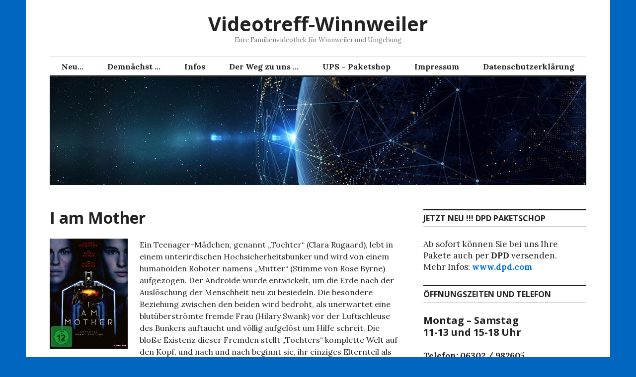

--- FILE ---
content_type: text/html; charset=UTF-8
request_url: https://www.videotreff-winnweiler.de/2020/01/14/i-am-mother/
body_size: 11170
content:
<!DOCTYPE html>
<html lang="de">
<head>
<meta charset="UTF-8">
<meta name="viewport" content="width=device-width, initial-scale=1">
<link rel="profile" href="http://gmpg.org/xfn/11">
<link rel="pingback" href="https://www.videotreff-winnweiler.de/xmlrpc.php">

<meta name='robots' content='index, follow, max-image-preview:large, max-snippet:-1, max-video-preview:-1' />

	<!-- This site is optimized with the Yoast SEO plugin v26.8 - https://yoast.com/product/yoast-seo-wordpress/ -->
	<title>I am Mother - Videotreff-Winnweiler</title>
	<link rel="canonical" href="https://www.videotreff-winnweiler.de/2020/01/14/i-am-mother/" />
	<meta property="og:locale" content="de_DE" />
	<meta property="og:type" content="article" />
	<meta property="og:title" content="I am Mother - Videotreff-Winnweiler" />
	<meta property="og:description" content="Ein Teenager-Mädchen, genannt „Tochter“ (Clara Rugaard), lebt in einem unterirdischen Hochsicherheitsbunker und wird von einem humanoiden Roboter namens „Mutter“ (Stimme von Rose Byrne) aufgezogen. Der Androide wurde entwickelt, um die Erde nach der Auslöschung der Menschheit neu zu besiedeln. Die besondere Beziehung zwischen den beiden wird bedroht, als unerwartet eine blutüberströmte fremde Frau (Hilary Swank) &hellip; I am Mother weiterlesen" />
	<meta property="og:url" content="https://www.videotreff-winnweiler.de/2020/01/14/i-am-mother/" />
	<meta property="og:site_name" content="Videotreff-Winnweiler" />
	<meta property="article:published_time" content="2020-01-14T13:58:57+00:00" />
	<meta property="og:image" content="https://www.videotreff-winnweiler.de/wp-content/uploads/2020/01/iam.jpg" />
	<meta name="author" content="Eva" />
	<meta name="twitter:card" content="summary_large_image" />
	<meta name="twitter:label1" content="Verfasst von" />
	<meta name="twitter:data1" content="Eva" />
	<meta name="twitter:label2" content="Geschätzte Lesezeit" />
	<meta name="twitter:data2" content="1 Minute" />
	<script type="application/ld+json" class="yoast-schema-graph">{"@context":"https://schema.org","@graph":[{"@type":"Article","@id":"https://www.videotreff-winnweiler.de/2020/01/14/i-am-mother/#article","isPartOf":{"@id":"https://www.videotreff-winnweiler.de/2020/01/14/i-am-mother/"},"author":{"name":"Eva","@id":"https://www.videotreff-winnweiler.de/#/schema/person/1f40af361e378e3cedfd051ff4fb1503"},"headline":"I am Mother","datePublished":"2020-01-14T13:58:57+00:00","mainEntityOfPage":{"@id":"https://www.videotreff-winnweiler.de/2020/01/14/i-am-mother/"},"wordCount":128,"image":{"@id":"https://www.videotreff-winnweiler.de/2020/01/14/i-am-mother/#primaryimage"},"thumbnailUrl":"https://www.videotreff-winnweiler.de/wp-content/uploads/2020/01/iam.jpg","keywords":["Science Fiction"],"inLanguage":"de"},{"@type":"WebPage","@id":"https://www.videotreff-winnweiler.de/2020/01/14/i-am-mother/","url":"https://www.videotreff-winnweiler.de/2020/01/14/i-am-mother/","name":"I am Mother - Videotreff-Winnweiler","isPartOf":{"@id":"https://www.videotreff-winnweiler.de/#website"},"primaryImageOfPage":{"@id":"https://www.videotreff-winnweiler.de/2020/01/14/i-am-mother/#primaryimage"},"image":{"@id":"https://www.videotreff-winnweiler.de/2020/01/14/i-am-mother/#primaryimage"},"thumbnailUrl":"https://www.videotreff-winnweiler.de/wp-content/uploads/2020/01/iam.jpg","datePublished":"2020-01-14T13:58:57+00:00","author":{"@id":"https://www.videotreff-winnweiler.de/#/schema/person/1f40af361e378e3cedfd051ff4fb1503"},"breadcrumb":{"@id":"https://www.videotreff-winnweiler.de/2020/01/14/i-am-mother/#breadcrumb"},"inLanguage":"de","potentialAction":[{"@type":"ReadAction","target":["https://www.videotreff-winnweiler.de/2020/01/14/i-am-mother/"]}]},{"@type":"ImageObject","inLanguage":"de","@id":"https://www.videotreff-winnweiler.de/2020/01/14/i-am-mother/#primaryimage","url":"https://www.videotreff-winnweiler.de/wp-content/uploads/2020/01/iam.jpg","contentUrl":"https://www.videotreff-winnweiler.de/wp-content/uploads/2020/01/iam.jpg","width":157,"height":222},{"@type":"BreadcrumbList","@id":"https://www.videotreff-winnweiler.de/2020/01/14/i-am-mother/#breadcrumb","itemListElement":[{"@type":"ListItem","position":1,"name":"Startseite","item":"https://www.videotreff-winnweiler.de/"},{"@type":"ListItem","position":2,"name":"I am Mother"}]},{"@type":"WebSite","@id":"https://www.videotreff-winnweiler.de/#website","url":"https://www.videotreff-winnweiler.de/","name":"Videotreff-Winnweiler","description":"Eure Familienvideothek für Winnweiler und Umgebung","potentialAction":[{"@type":"SearchAction","target":{"@type":"EntryPoint","urlTemplate":"https://www.videotreff-winnweiler.de/?s={search_term_string}"},"query-input":{"@type":"PropertyValueSpecification","valueRequired":true,"valueName":"search_term_string"}}],"inLanguage":"de"},{"@type":"Person","@id":"https://www.videotreff-winnweiler.de/#/schema/person/1f40af361e378e3cedfd051ff4fb1503","name":"Eva","url":"https://www.videotreff-winnweiler.de/author/eva/"}]}</script>
	<!-- / Yoast SEO plugin. -->


<link rel='dns-prefetch' href='//fonts.googleapis.com' />
<link rel="alternate" type="application/rss+xml" title="Videotreff-Winnweiler &raquo; Feed" href="https://www.videotreff-winnweiler.de/feed/" />
<link rel="alternate" type="application/rss+xml" title="Videotreff-Winnweiler &raquo; Kommentar-Feed" href="https://www.videotreff-winnweiler.de/comments/feed/" />
<link rel="alternate" title="oEmbed (JSON)" type="application/json+oembed" href="https://www.videotreff-winnweiler.de/wp-json/oembed/1.0/embed?url=https%3A%2F%2Fwww.videotreff-winnweiler.de%2F2020%2F01%2F14%2Fi-am-mother%2F" />
<link rel="alternate" title="oEmbed (XML)" type="text/xml+oembed" href="https://www.videotreff-winnweiler.de/wp-json/oembed/1.0/embed?url=https%3A%2F%2Fwww.videotreff-winnweiler.de%2F2020%2F01%2F14%2Fi-am-mother%2F&#038;format=xml" />
<style id='wp-img-auto-sizes-contain-inline-css' type='text/css'>
img:is([sizes=auto i],[sizes^="auto," i]){contain-intrinsic-size:3000px 1500px}
/*# sourceURL=wp-img-auto-sizes-contain-inline-css */
</style>
<style id='wp-emoji-styles-inline-css' type='text/css'>

	img.wp-smiley, img.emoji {
		display: inline !important;
		border: none !important;
		box-shadow: none !important;
		height: 1em !important;
		width: 1em !important;
		margin: 0 0.07em !important;
		vertical-align: -0.1em !important;
		background: none !important;
		padding: 0 !important;
	}
/*# sourceURL=wp-emoji-styles-inline-css */
</style>
<style id='wp-block-library-inline-css' type='text/css'>
:root{--wp-block-synced-color:#7a00df;--wp-block-synced-color--rgb:122,0,223;--wp-bound-block-color:var(--wp-block-synced-color);--wp-editor-canvas-background:#ddd;--wp-admin-theme-color:#007cba;--wp-admin-theme-color--rgb:0,124,186;--wp-admin-theme-color-darker-10:#006ba1;--wp-admin-theme-color-darker-10--rgb:0,107,160.5;--wp-admin-theme-color-darker-20:#005a87;--wp-admin-theme-color-darker-20--rgb:0,90,135;--wp-admin-border-width-focus:2px}@media (min-resolution:192dpi){:root{--wp-admin-border-width-focus:1.5px}}.wp-element-button{cursor:pointer}:root .has-very-light-gray-background-color{background-color:#eee}:root .has-very-dark-gray-background-color{background-color:#313131}:root .has-very-light-gray-color{color:#eee}:root .has-very-dark-gray-color{color:#313131}:root .has-vivid-green-cyan-to-vivid-cyan-blue-gradient-background{background:linear-gradient(135deg,#00d084,#0693e3)}:root .has-purple-crush-gradient-background{background:linear-gradient(135deg,#34e2e4,#4721fb 50%,#ab1dfe)}:root .has-hazy-dawn-gradient-background{background:linear-gradient(135deg,#faaca8,#dad0ec)}:root .has-subdued-olive-gradient-background{background:linear-gradient(135deg,#fafae1,#67a671)}:root .has-atomic-cream-gradient-background{background:linear-gradient(135deg,#fdd79a,#004a59)}:root .has-nightshade-gradient-background{background:linear-gradient(135deg,#330968,#31cdcf)}:root .has-midnight-gradient-background{background:linear-gradient(135deg,#020381,#2874fc)}:root{--wp--preset--font-size--normal:16px;--wp--preset--font-size--huge:42px}.has-regular-font-size{font-size:1em}.has-larger-font-size{font-size:2.625em}.has-normal-font-size{font-size:var(--wp--preset--font-size--normal)}.has-huge-font-size{font-size:var(--wp--preset--font-size--huge)}.has-text-align-center{text-align:center}.has-text-align-left{text-align:left}.has-text-align-right{text-align:right}.has-fit-text{white-space:nowrap!important}#end-resizable-editor-section{display:none}.aligncenter{clear:both}.items-justified-left{justify-content:flex-start}.items-justified-center{justify-content:center}.items-justified-right{justify-content:flex-end}.items-justified-space-between{justify-content:space-between}.screen-reader-text{border:0;clip-path:inset(50%);height:1px;margin:-1px;overflow:hidden;padding:0;position:absolute;width:1px;word-wrap:normal!important}.screen-reader-text:focus{background-color:#ddd;clip-path:none;color:#444;display:block;font-size:1em;height:auto;left:5px;line-height:normal;padding:15px 23px 14px;text-decoration:none;top:5px;width:auto;z-index:100000}html :where(.has-border-color){border-style:solid}html :where([style*=border-top-color]){border-top-style:solid}html :where([style*=border-right-color]){border-right-style:solid}html :where([style*=border-bottom-color]){border-bottom-style:solid}html :where([style*=border-left-color]){border-left-style:solid}html :where([style*=border-width]){border-style:solid}html :where([style*=border-top-width]){border-top-style:solid}html :where([style*=border-right-width]){border-right-style:solid}html :where([style*=border-bottom-width]){border-bottom-style:solid}html :where([style*=border-left-width]){border-left-style:solid}html :where(img[class*=wp-image-]){height:auto;max-width:100%}:where(figure){margin:0 0 1em}html :where(.is-position-sticky){--wp-admin--admin-bar--position-offset:var(--wp-admin--admin-bar--height,0px)}@media screen and (max-width:600px){html :where(.is-position-sticky){--wp-admin--admin-bar--position-offset:0px}}

/*# sourceURL=wp-block-library-inline-css */
</style><style id='global-styles-inline-css' type='text/css'>
:root{--wp--preset--aspect-ratio--square: 1;--wp--preset--aspect-ratio--4-3: 4/3;--wp--preset--aspect-ratio--3-4: 3/4;--wp--preset--aspect-ratio--3-2: 3/2;--wp--preset--aspect-ratio--2-3: 2/3;--wp--preset--aspect-ratio--16-9: 16/9;--wp--preset--aspect-ratio--9-16: 9/16;--wp--preset--color--black: #000000;--wp--preset--color--cyan-bluish-gray: #abb8c3;--wp--preset--color--white: #ffffff;--wp--preset--color--pale-pink: #f78da7;--wp--preset--color--vivid-red: #cf2e2e;--wp--preset--color--luminous-vivid-orange: #ff6900;--wp--preset--color--luminous-vivid-amber: #fcb900;--wp--preset--color--light-green-cyan: #7bdcb5;--wp--preset--color--vivid-green-cyan: #00d084;--wp--preset--color--pale-cyan-blue: #8ed1fc;--wp--preset--color--vivid-cyan-blue: #0693e3;--wp--preset--color--vivid-purple: #9b51e0;--wp--preset--gradient--vivid-cyan-blue-to-vivid-purple: linear-gradient(135deg,rgb(6,147,227) 0%,rgb(155,81,224) 100%);--wp--preset--gradient--light-green-cyan-to-vivid-green-cyan: linear-gradient(135deg,rgb(122,220,180) 0%,rgb(0,208,130) 100%);--wp--preset--gradient--luminous-vivid-amber-to-luminous-vivid-orange: linear-gradient(135deg,rgb(252,185,0) 0%,rgb(255,105,0) 100%);--wp--preset--gradient--luminous-vivid-orange-to-vivid-red: linear-gradient(135deg,rgb(255,105,0) 0%,rgb(207,46,46) 100%);--wp--preset--gradient--very-light-gray-to-cyan-bluish-gray: linear-gradient(135deg,rgb(238,238,238) 0%,rgb(169,184,195) 100%);--wp--preset--gradient--cool-to-warm-spectrum: linear-gradient(135deg,rgb(74,234,220) 0%,rgb(151,120,209) 20%,rgb(207,42,186) 40%,rgb(238,44,130) 60%,rgb(251,105,98) 80%,rgb(254,248,76) 100%);--wp--preset--gradient--blush-light-purple: linear-gradient(135deg,rgb(255,206,236) 0%,rgb(152,150,240) 100%);--wp--preset--gradient--blush-bordeaux: linear-gradient(135deg,rgb(254,205,165) 0%,rgb(254,45,45) 50%,rgb(107,0,62) 100%);--wp--preset--gradient--luminous-dusk: linear-gradient(135deg,rgb(255,203,112) 0%,rgb(199,81,192) 50%,rgb(65,88,208) 100%);--wp--preset--gradient--pale-ocean: linear-gradient(135deg,rgb(255,245,203) 0%,rgb(182,227,212) 50%,rgb(51,167,181) 100%);--wp--preset--gradient--electric-grass: linear-gradient(135deg,rgb(202,248,128) 0%,rgb(113,206,126) 100%);--wp--preset--gradient--midnight: linear-gradient(135deg,rgb(2,3,129) 0%,rgb(40,116,252) 100%);--wp--preset--font-size--small: 13px;--wp--preset--font-size--medium: 20px;--wp--preset--font-size--large: 36px;--wp--preset--font-size--x-large: 42px;--wp--preset--spacing--20: 0.44rem;--wp--preset--spacing--30: 0.67rem;--wp--preset--spacing--40: 1rem;--wp--preset--spacing--50: 1.5rem;--wp--preset--spacing--60: 2.25rem;--wp--preset--spacing--70: 3.38rem;--wp--preset--spacing--80: 5.06rem;--wp--preset--shadow--natural: 6px 6px 9px rgba(0, 0, 0, 0.2);--wp--preset--shadow--deep: 12px 12px 50px rgba(0, 0, 0, 0.4);--wp--preset--shadow--sharp: 6px 6px 0px rgba(0, 0, 0, 0.2);--wp--preset--shadow--outlined: 6px 6px 0px -3px rgb(255, 255, 255), 6px 6px rgb(0, 0, 0);--wp--preset--shadow--crisp: 6px 6px 0px rgb(0, 0, 0);}:where(.is-layout-flex){gap: 0.5em;}:where(.is-layout-grid){gap: 0.5em;}body .is-layout-flex{display: flex;}.is-layout-flex{flex-wrap: wrap;align-items: center;}.is-layout-flex > :is(*, div){margin: 0;}body .is-layout-grid{display: grid;}.is-layout-grid > :is(*, div){margin: 0;}:where(.wp-block-columns.is-layout-flex){gap: 2em;}:where(.wp-block-columns.is-layout-grid){gap: 2em;}:where(.wp-block-post-template.is-layout-flex){gap: 1.25em;}:where(.wp-block-post-template.is-layout-grid){gap: 1.25em;}.has-black-color{color: var(--wp--preset--color--black) !important;}.has-cyan-bluish-gray-color{color: var(--wp--preset--color--cyan-bluish-gray) !important;}.has-white-color{color: var(--wp--preset--color--white) !important;}.has-pale-pink-color{color: var(--wp--preset--color--pale-pink) !important;}.has-vivid-red-color{color: var(--wp--preset--color--vivid-red) !important;}.has-luminous-vivid-orange-color{color: var(--wp--preset--color--luminous-vivid-orange) !important;}.has-luminous-vivid-amber-color{color: var(--wp--preset--color--luminous-vivid-amber) !important;}.has-light-green-cyan-color{color: var(--wp--preset--color--light-green-cyan) !important;}.has-vivid-green-cyan-color{color: var(--wp--preset--color--vivid-green-cyan) !important;}.has-pale-cyan-blue-color{color: var(--wp--preset--color--pale-cyan-blue) !important;}.has-vivid-cyan-blue-color{color: var(--wp--preset--color--vivid-cyan-blue) !important;}.has-vivid-purple-color{color: var(--wp--preset--color--vivid-purple) !important;}.has-black-background-color{background-color: var(--wp--preset--color--black) !important;}.has-cyan-bluish-gray-background-color{background-color: var(--wp--preset--color--cyan-bluish-gray) !important;}.has-white-background-color{background-color: var(--wp--preset--color--white) !important;}.has-pale-pink-background-color{background-color: var(--wp--preset--color--pale-pink) !important;}.has-vivid-red-background-color{background-color: var(--wp--preset--color--vivid-red) !important;}.has-luminous-vivid-orange-background-color{background-color: var(--wp--preset--color--luminous-vivid-orange) !important;}.has-luminous-vivid-amber-background-color{background-color: var(--wp--preset--color--luminous-vivid-amber) !important;}.has-light-green-cyan-background-color{background-color: var(--wp--preset--color--light-green-cyan) !important;}.has-vivid-green-cyan-background-color{background-color: var(--wp--preset--color--vivid-green-cyan) !important;}.has-pale-cyan-blue-background-color{background-color: var(--wp--preset--color--pale-cyan-blue) !important;}.has-vivid-cyan-blue-background-color{background-color: var(--wp--preset--color--vivid-cyan-blue) !important;}.has-vivid-purple-background-color{background-color: var(--wp--preset--color--vivid-purple) !important;}.has-black-border-color{border-color: var(--wp--preset--color--black) !important;}.has-cyan-bluish-gray-border-color{border-color: var(--wp--preset--color--cyan-bluish-gray) !important;}.has-white-border-color{border-color: var(--wp--preset--color--white) !important;}.has-pale-pink-border-color{border-color: var(--wp--preset--color--pale-pink) !important;}.has-vivid-red-border-color{border-color: var(--wp--preset--color--vivid-red) !important;}.has-luminous-vivid-orange-border-color{border-color: var(--wp--preset--color--luminous-vivid-orange) !important;}.has-luminous-vivid-amber-border-color{border-color: var(--wp--preset--color--luminous-vivid-amber) !important;}.has-light-green-cyan-border-color{border-color: var(--wp--preset--color--light-green-cyan) !important;}.has-vivid-green-cyan-border-color{border-color: var(--wp--preset--color--vivid-green-cyan) !important;}.has-pale-cyan-blue-border-color{border-color: var(--wp--preset--color--pale-cyan-blue) !important;}.has-vivid-cyan-blue-border-color{border-color: var(--wp--preset--color--vivid-cyan-blue) !important;}.has-vivid-purple-border-color{border-color: var(--wp--preset--color--vivid-purple) !important;}.has-vivid-cyan-blue-to-vivid-purple-gradient-background{background: var(--wp--preset--gradient--vivid-cyan-blue-to-vivid-purple) !important;}.has-light-green-cyan-to-vivid-green-cyan-gradient-background{background: var(--wp--preset--gradient--light-green-cyan-to-vivid-green-cyan) !important;}.has-luminous-vivid-amber-to-luminous-vivid-orange-gradient-background{background: var(--wp--preset--gradient--luminous-vivid-amber-to-luminous-vivid-orange) !important;}.has-luminous-vivid-orange-to-vivid-red-gradient-background{background: var(--wp--preset--gradient--luminous-vivid-orange-to-vivid-red) !important;}.has-very-light-gray-to-cyan-bluish-gray-gradient-background{background: var(--wp--preset--gradient--very-light-gray-to-cyan-bluish-gray) !important;}.has-cool-to-warm-spectrum-gradient-background{background: var(--wp--preset--gradient--cool-to-warm-spectrum) !important;}.has-blush-light-purple-gradient-background{background: var(--wp--preset--gradient--blush-light-purple) !important;}.has-blush-bordeaux-gradient-background{background: var(--wp--preset--gradient--blush-bordeaux) !important;}.has-luminous-dusk-gradient-background{background: var(--wp--preset--gradient--luminous-dusk) !important;}.has-pale-ocean-gradient-background{background: var(--wp--preset--gradient--pale-ocean) !important;}.has-electric-grass-gradient-background{background: var(--wp--preset--gradient--electric-grass) !important;}.has-midnight-gradient-background{background: var(--wp--preset--gradient--midnight) !important;}.has-small-font-size{font-size: var(--wp--preset--font-size--small) !important;}.has-medium-font-size{font-size: var(--wp--preset--font-size--medium) !important;}.has-large-font-size{font-size: var(--wp--preset--font-size--large) !important;}.has-x-large-font-size{font-size: var(--wp--preset--font-size--x-large) !important;}
/*# sourceURL=global-styles-inline-css */
</style>

<style id='classic-theme-styles-inline-css' type='text/css'>
/*! This file is auto-generated */
.wp-block-button__link{color:#fff;background-color:#32373c;border-radius:9999px;box-shadow:none;text-decoration:none;padding:calc(.667em + 2px) calc(1.333em + 2px);font-size:1.125em}.wp-block-file__button{background:#32373c;color:#fff;text-decoration:none}
/*# sourceURL=/wp-includes/css/classic-themes.min.css */
</style>
<link rel='stylesheet' id='genericons-css' href='https://www.videotreff-winnweiler.de/wp-content/themes/colinear/genericons/genericons.css?ver=3.3.1' type='text/css' media='all' />
<link rel='stylesheet' id='colinear-open-sans-lora-css' href='https://fonts.googleapis.com/css?family=Open+Sans%3A400%2C700%2C400italic%2C700italic%7CLora%3A400%2C700%2C400italic%2C700italic&#038;subset=latin%2Clatin-ext&#038;ver=6.9' type='text/css' media='all' />
<link rel='stylesheet' id='colinear-inconsolata-css' href='https://fonts.googleapis.com/css?family=Inconsolata%3A400%2C+700&#038;subset=latin%2Clatin-ext&#038;ver=6.9' type='text/css' media='all' />
<link rel='stylesheet' id='colinear-style-css' href='https://www.videotreff-winnweiler.de/wp-content/themes/colinear/style.css?ver=6.9' type='text/css' media='all' />
<script type="text/javascript" src="https://www.videotreff-winnweiler.de/wp-includes/js/jquery/jquery.min.js?ver=3.7.1" id="jquery-core-js"></script>
<script type="text/javascript" src="https://www.videotreff-winnweiler.de/wp-includes/js/jquery/jquery-migrate.min.js?ver=3.4.1" id="jquery-migrate-js"></script>
<link rel="https://api.w.org/" href="https://www.videotreff-winnweiler.de/wp-json/" /><link rel="alternate" title="JSON" type="application/json" href="https://www.videotreff-winnweiler.de/wp-json/wp/v2/posts/3763" /><link rel="EditURI" type="application/rsd+xml" title="RSD" href="https://www.videotreff-winnweiler.de/xmlrpc.php?rsd" />
<meta name="generator" content="WordPress 6.9" />
<link rel='shortlink' href='https://www.videotreff-winnweiler.de/?p=3763' />
<style type="text/css" id="custom-background-css">
body.custom-background { background-color: #0066bf; }
</style>
			<style type="text/css" id="wp-custom-css">
			.widget {
    font-size: 17px;
}		</style>
		</head>

<body class="wp-singular post-template-default single single-post postid-3763 single-format-standard custom-background wp-theme-colinear has-menu">
<div id="page" class="hfeed site">
	<a class="skip-link screen-reader-text" href="#content">Zum Inhalt springen</a>

	<header id="masthead" class="site-header" role="banner">
		<div class="site-branding">
			
								<p class="site-title"><a href="https://www.videotreff-winnweiler.de/" rel="home">Videotreff-Winnweiler</a></p>
									<p class="site-description">Eure Familienvideothek für Winnweiler und Umgebung</p>
						</div><!-- .site-branding -->

				<nav id="site-navigation" class="main-navigation" role="navigation">
			<button class="menu-toggle" aria-controls="primary-menu" aria-expanded="false"><span class="screen-reader-text">Primäres Menü</span></button>
			<div class="menu-menu-1-container"><ul id="primary-menu" class="menu"><li id="menu-item-60" class="menu-item menu-item-type-custom menu-item-object-custom menu-item-home menu-item-60"><a href="https://www.videotreff-winnweiler.de/">Neu&#8230;</a></li>
<li id="menu-item-99" class="menu-item menu-item-type-post_type menu-item-object-page menu-item-99"><a href="https://www.videotreff-winnweiler.de/demnaechst-im-programm/">Demnächst &#8230;</a></li>
<li id="menu-item-788" class="menu-item menu-item-type-post_type menu-item-object-page menu-item-788"><a href="https://www.videotreff-winnweiler.de/infos/">Infos</a></li>
<li id="menu-item-128" class="menu-item menu-item-type-post_type menu-item-object-page menu-item-128"><a href="https://www.videotreff-winnweiler.de/so-finden-sie-uns/">Der Weg zu uns &#8230;</a></li>
<li id="menu-item-124" class="menu-item menu-item-type-post_type menu-item-object-page menu-item-124"><a href="https://www.videotreff-winnweiler.de/ups-paketshop/">UPS &#8211; Paketshop</a></li>
<li id="menu-item-61" class="menu-item menu-item-type-post_type menu-item-object-page menu-item-61"><a href="https://www.videotreff-winnweiler.de/impressum/">Impressum</a></li>
<li id="menu-item-2865" class="menu-item menu-item-type-post_type menu-item-object-page menu-item-2865"><a href="https://www.videotreff-winnweiler.de/datenschutzerklaerung/">Datenschutzerklärung</a></li>
</ul></div>		</nav><!-- #site-navigation -->
		
				<div class="header-image">
			<a href="https://www.videotreff-winnweiler.de/" rel="home">
				<img src="https://www.videotreff-winnweiler.de/wp-content/uploads/2019/10/cropped-header.jpg" width="1188" height="240" alt="">
			</a>
		</div><!-- .header-image -->
			</header><!-- #masthead -->

	<div id="content" class="site-content">
	<div id="primary" class="content-area">
		<main id="main" class="site-main" role="main">

		
			
<article id="post-3763" class="post-3763 post type-post status-publish format-standard hentry category-allgemein tag-science-fiction">
	<header class="entry-header">
		<h1 class="entry-title">I am Mother</h1>
			</header><!-- .entry-header -->

	<div class="entry-content">
		<p><img decoding="async" class="size-full wp-image-3764 alignleft" src="https://www.videotreff-winnweiler.de/wp-content/uploads/2020/01/iam.jpg" alt="" width="157" height="222" srcset="https://www.videotreff-winnweiler.de/wp-content/uploads/2020/01/iam.jpg 157w, https://www.videotreff-winnweiler.de/wp-content/uploads/2020/01/iam-76x108.jpg 76w" sizes="(max-width: 157px) 100vw, 157px" />Ein Teenager-Mädchen, genannt „Tochter“ (Clara Rugaard), lebt in einem unterirdischen Hochsicherheitsbunker und wird von einem humanoiden Roboter namens „Mutter“ (Stimme von Rose Byrne) aufgezogen. Der Androide wurde entwickelt, um die Erde nach der Auslöschung der Menschheit neu zu besiedeln. Die besondere Beziehung zwischen den beiden wird bedroht, als unerwartet eine blutüberströmte fremde Frau (Hilary Swank) vor der Luftschleuse des Bunkers auftaucht und völlig aufgelöst um Hilfe schreit. Die bloße Existenz dieser Fremden stellt „Tochters“ komplette Welt auf den Kopf, und nach und nach beginnt sie, ihr einziges Elternteil als potenzielle Gefahr zu betrachten. In einem atemberaubenden Finale muss sich „Tochter“ der „Mutter“ von Angesicht zu Angesicht stellen, um die Wahrheit über ihre Welt und ihre wahre Mission herauszufinden.</p>
			</div><!-- .entry-content -->

	<footer class="entry-footer">
		<span class="date-author"><span class="posted-on">Veröffentlicht am <a href="https://www.videotreff-winnweiler.de/2020/01/14/i-am-mother/" rel="bookmark"><time class="entry-date published updated" datetime="2020-01-14T14:58:57+01:00">14. Januar 2020</time></a></span><span class="byline"> von <span class="author vcard"><a class="url fn n" href="https://www.videotreff-winnweiler.de/author/eva/">Eva</a></span></span></span><span class="cat-links">Veröffentlicht in <a href="https://www.videotreff-winnweiler.de/category/allgemein/" rel="category tag">Allgemein</a></span><span class="tags-links">Markiert mit <a href="https://www.videotreff-winnweiler.de/tag/science-fiction/" rel="tag">Science Fiction</a></span>	</footer><!-- .entry-footer -->
</article><!-- #post-## -->

			
	<nav class="navigation post-navigation" aria-label="Beiträge">
		<h2 class="screen-reader-text">Beitragsnavigation</h2>
		<div class="nav-links"><div class="nav-previous"><a href="https://www.videotreff-winnweiler.de/2020/01/09/die-drei/" rel="prev"><span class="meta-nav" aria-hidden="true">Vorheriger</span> <span class="screen-reader-text">Vorheriger Beitrag:</span> <span class="post-title">Die drei !!!</span></a></div><div class="nav-next"><a href="https://www.videotreff-winnweiler.de/2020/01/15/leberkaesjunkie/" rel="next"><span class="meta-nav" aria-hidden="true">Nächster</span> <span class="screen-reader-text">Nächster Beitrag:</span> <span class="post-title">Leberkäsjunkie</span></a></div></div>
	</nav>
			
		
		</main><!-- #main -->
	</div><!-- #primary -->


<div id="secondary" class="widget-area" role="complementary">

	
	
	
		<div class="right-sidebar">
		<aside id="text-4" class="widget widget_text"><h2 class="widget-title">JETZT NEU !!! DPD Paketschop</h2>			<div class="textwidget"><p>Ab sofort können Sie bei uns Ihre Pakete auch per <strong>DPD</strong> versenden.<br />
Mehr Infos: <a href="https://www.dpd.com/de/de/" target="_blank" rel="noopener">www.dpd.com</a></p>
</div>
		</aside><aside id="text-3" class="widget widget_text"><h2 class="widget-title">Öffnungszeiten und Telefon</h2>			<div class="textwidget"><h4>Montag &#8211; Samstag<br />
11-13 und 15-18 Uhr</h4>
<p><strong>Telefon: 06302 / 982605</strong></p>
</div>
		</aside>
		<aside id="recent-posts-4" class="widget widget_recent_entries">
		<h2 class="widget-title">Neu im Programm</h2>
		<ul>
											<li>
					<a href="https://www.videotreff-winnweiler.de/2024/12/14/beetlejuice/">Beetlejuice</a>
											<span class="post-date">14. Dezember 2024</span>
									</li>
											<li>
					<a href="https://www.videotreff-winnweiler.de/2024/12/14/borderlands/">Borderlands</a>
											<span class="post-date">14. Dezember 2024</span>
									</li>
											<li>
					<a href="https://www.videotreff-winnweiler.de/2024/12/14/alien-romulus/">Alien Romulus</a>
											<span class="post-date">14. Dezember 2024</span>
									</li>
											<li>
					<a href="https://www.videotreff-winnweiler.de/2024/12/14/megalopolis/">Megalopolis</a>
											<span class="post-date">14. Dezember 2024</span>
									</li>
											<li>
					<a href="https://www.videotreff-winnweiler.de/2024/12/14/fast-charlie/">Fast Charlie</a>
											<span class="post-date">14. Dezember 2024</span>
									</li>
											<li>
					<a href="https://www.videotreff-winnweiler.de/2024/12/14/the-clean-up-crew/">The Clean Up Crew</a>
											<span class="post-date">14. Dezember 2024</span>
									</li>
											<li>
					<a href="https://www.videotreff-winnweiler.de/2024/12/14/dominique/">Dominique</a>
											<span class="post-date">14. Dezember 2024</span>
									</li>
											<li>
					<a href="https://www.videotreff-winnweiler.de/2024/12/14/speak-no-evil/">Speak no Evil</a>
											<span class="post-date">14. Dezember 2024</span>
									</li>
											<li>
					<a href="https://www.videotreff-winnweiler.de/2024/12/14/bring-him-to-me/">Bring Him To Me</a>
											<span class="post-date">14. Dezember 2024</span>
									</li>
											<li>
					<a href="https://www.videotreff-winnweiler.de/2024/12/06/horizon/">Horizon</a>
											<span class="post-date">6. Dezember 2024</span>
									</li>
					</ul>

		</aside><aside id="calendar-3" class="widget widget_calendar"><div id="calendar_wrap" class="calendar_wrap"><table id="wp-calendar" class="wp-calendar-table">
	<caption>Januar 2020</caption>
	<thead>
	<tr>
		<th scope="col" aria-label="Montag">M</th>
		<th scope="col" aria-label="Dienstag">D</th>
		<th scope="col" aria-label="Mittwoch">M</th>
		<th scope="col" aria-label="Donnerstag">D</th>
		<th scope="col" aria-label="Freitag">F</th>
		<th scope="col" aria-label="Samstag">S</th>
		<th scope="col" aria-label="Sonntag">S</th>
	</tr>
	</thead>
	<tbody>
	<tr>
		<td colspan="2" class="pad">&nbsp;</td><td>1</td><td><a href="https://www.videotreff-winnweiler.de/2020/01/02/" aria-label="Beiträge veröffentlicht am 2. January 2020">2</a></td><td>3</td><td>4</td><td>5</td>
	</tr>
	<tr>
		<td>6</td><td>7</td><td>8</td><td><a href="https://www.videotreff-winnweiler.de/2020/01/09/" aria-label="Beiträge veröffentlicht am 9. January 2020">9</a></td><td>10</td><td>11</td><td>12</td>
	</tr>
	<tr>
		<td>13</td><td><a href="https://www.videotreff-winnweiler.de/2020/01/14/" aria-label="Beiträge veröffentlicht am 14. January 2020">14</a></td><td><a href="https://www.videotreff-winnweiler.de/2020/01/15/" aria-label="Beiträge veröffentlicht am 15. January 2020">15</a></td><td>16</td><td>17</td><td>18</td><td>19</td>
	</tr>
	<tr>
		<td>20</td><td>21</td><td><a href="https://www.videotreff-winnweiler.de/2020/01/22/" aria-label="Beiträge veröffentlicht am 22. January 2020">22</a></td><td><a href="https://www.videotreff-winnweiler.de/2020/01/23/" aria-label="Beiträge veröffentlicht am 23. January 2020">23</a></td><td>24</td><td>25</td><td>26</td>
	</tr>
	<tr>
		<td>27</td><td>28</td><td>29</td><td><a href="https://www.videotreff-winnweiler.de/2020/01/30/" aria-label="Beiträge veröffentlicht am 30. January 2020">30</a></td><td><a href="https://www.videotreff-winnweiler.de/2020/01/31/" aria-label="Beiträge veröffentlicht am 31. January 2020">31</a></td>
		<td class="pad" colspan="2">&nbsp;</td>
	</tr>
	</tbody>
	</table><nav aria-label="Vorherige und nächste Monate" class="wp-calendar-nav">
		<span class="wp-calendar-nav-prev"><a href="https://www.videotreff-winnweiler.de/2019/12/">&laquo; Dez.</a></span>
		<span class="pad">&nbsp;</span>
		<span class="wp-calendar-nav-next"><a href="https://www.videotreff-winnweiler.de/2020/02/">Feb. &raquo;</a></span>
	</nav></div></aside><aside id="search-4" class="widget widget_search"><h2 class="widget-title">Filmsuche [ab 11.2015]:</h2><form role="search" method="get" class="search-form" action="https://www.videotreff-winnweiler.de/">
				<label>
					<span class="screen-reader-text">Suche nach:</span>
					<input type="search" class="search-field" placeholder="Suchen …" value="" name="s" />
				</label>
				<input type="submit" class="search-submit screen-reader-text" value="Suchen" />
			</form></aside><aside id="tag_cloud-3" class="widget widget_tag_cloud"><h2 class="widget-title">Schlagwörter</h2><div class="tagcloud"><a href="https://www.videotreff-winnweiler.de/tag/abenteuer/" class="tag-cloud-link tag-link-16 tag-link-position-1" style="font-size: 17.739130434783pt;" aria-label="Abenteuer (75 Einträge)">Abenteuer</a>
<a href="https://www.videotreff-winnweiler.de/tag/acion/" class="tag-cloud-link tag-link-80 tag-link-position-2" style="font-size: 13.173913043478pt;" aria-label="Acion (18 Einträge)">Acion</a>
<a href="https://www.videotreff-winnweiler.de/tag/action/" class="tag-cloud-link tag-link-21 tag-link-position-3" style="font-size: 22pt;" aria-label="Action (275 Einträge)">Action</a>
<a href="https://www.videotreff-winnweiler.de/tag/action-komoedie/" class="tag-cloud-link tag-link-98 tag-link-position-4" style="font-size: 9.3695652173913pt;" aria-label="Action-Komödie (5 Einträge)">Action-Komödie</a>
<a href="https://www.videotreff-winnweiler.de/tag/animation/" class="tag-cloud-link tag-link-51 tag-link-position-5" style="font-size: 14.315217391304pt;" aria-label="Animation (26 Einträge)">Animation</a>
<a href="https://www.videotreff-winnweiler.de/tag/bio/" class="tag-cloud-link tag-link-69 tag-link-position-6" style="font-size: 8.7608695652174pt;" aria-label="Bio (4 Einträge)">Bio</a>
<a href="https://www.videotreff-winnweiler.de/tag/bio-drama/" class="tag-cloud-link tag-link-73 tag-link-position-7" style="font-size: 10.282608695652pt;" aria-label="Bio Drama (7 Einträge)">Bio Drama</a>
<a href="https://www.videotreff-winnweiler.de/tag/biographie/" class="tag-cloud-link tag-link-66 tag-link-position-8" style="font-size: 8.7608695652174pt;" aria-label="Biographie (4 Einträge)">Biographie</a>
<a href="https://www.videotreff-winnweiler.de/tag/biopic/" class="tag-cloud-link tag-link-33 tag-link-position-9" style="font-size: 8pt;" aria-label="Biopic (3 Einträge)">Biopic</a>
<a href="https://www.videotreff-winnweiler.de/tag/comicverfilmung/" class="tag-cloud-link tag-link-79 tag-link-position-10" style="font-size: 9.9021739130435pt;" aria-label="Comicverfilmung (6 Einträge)">Comicverfilmung</a>
<a href="https://www.videotreff-winnweiler.de/tag/deutscher-film/" class="tag-cloud-link tag-link-85 tag-link-position-11" style="font-size: 9.3695652173913pt;" aria-label="Deutscher Film (5 Einträge)">Deutscher Film</a>
<a href="https://www.videotreff-winnweiler.de/tag/drama/" class="tag-cloud-link tag-link-19 tag-link-position-12" style="font-size: 19.184782608696pt;" aria-label="Drama (116 Einträge)">Drama</a>
<a href="https://www.videotreff-winnweiler.de/tag/dramoedie/" class="tag-cloud-link tag-link-74 tag-link-position-13" style="font-size: 8pt;" aria-label="Dramödie (3 Einträge)">Dramödie</a>
<a href="https://www.videotreff-winnweiler.de/tag/familienfilm/" class="tag-cloud-link tag-link-82 tag-link-position-14" style="font-size: 13.782608695652pt;" aria-label="Familienfilm (22 Einträge)">Familienfilm</a>
<a href="https://www.videotreff-winnweiler.de/tag/fantasy/" class="tag-cloud-link tag-link-20 tag-link-position-15" style="font-size: 17.358695652174pt;" aria-label="Fantasy (66 Einträge)">Fantasy</a>
<a href="https://www.videotreff-winnweiler.de/tag/historienfilm/" class="tag-cloud-link tag-link-49 tag-link-position-16" style="font-size: 11.347826086957pt;" aria-label="Historienfilm (10 Einträge)">Historienfilm</a>
<a href="https://www.videotreff-winnweiler.de/tag/horror/" class="tag-cloud-link tag-link-17 tag-link-position-17" style="font-size: 19.641304347826pt;" aria-label="Horror (134 Einträge)">Horror</a>
<a href="https://www.videotreff-winnweiler.de/tag/horror-komoedie/" class="tag-cloud-link tag-link-93 tag-link-position-18" style="font-size: 9.3695652173913pt;" aria-label="Horror-Komödie (5 Einträge)">Horror-Komödie</a>
<a href="https://www.videotreff-winnweiler.de/tag/jugendfilm/" class="tag-cloud-link tag-link-61 tag-link-position-19" style="font-size: 10.282608695652pt;" aria-label="Jugendfilm (7 Einträge)">Jugendfilm</a>
<a href="https://www.videotreff-winnweiler.de/tag/kinderfilm/" class="tag-cloud-link tag-link-34 tag-link-position-20" style="font-size: 16.217391304348pt;" aria-label="Kinderfilm (47 Einträge)">Kinderfilm</a>
<a href="https://www.videotreff-winnweiler.de/tag/komoedie/" class="tag-cloud-link tag-link-15 tag-link-position-21" style="font-size: 21.391304347826pt;" aria-label="Komödie (229 Einträge)">Komödie</a>
<a href="https://www.videotreff-winnweiler.de/tag/krieg/" class="tag-cloud-link tag-link-63 tag-link-position-22" style="font-size: 8pt;" aria-label="Krieg (3 Einträge)">Krieg</a>
<a href="https://www.videotreff-winnweiler.de/tag/kriegsfilm/" class="tag-cloud-link tag-link-45 tag-link-position-23" style="font-size: 12.184782608696pt;" aria-label="Kriegsfilm (13 Einträge)">Kriegsfilm</a>
<a href="https://www.videotreff-winnweiler.de/tag/krimi/" class="tag-cloud-link tag-link-43 tag-link-position-24" style="font-size: 17.586956521739pt;" aria-label="Krimi (71 Einträge)">Krimi</a>
<a href="https://www.videotreff-winnweiler.de/tag/liebesfilm/" class="tag-cloud-link tag-link-92 tag-link-position-25" style="font-size: 8.7608695652174pt;" aria-label="Liebesfilm (4 Einträge)">Liebesfilm</a>
<a href="https://www.videotreff-winnweiler.de/tag/liebeskomoedie/" class="tag-cloud-link tag-link-89 tag-link-position-26" style="font-size: 9.3695652173913pt;" aria-label="Liebeskomödie (5 Einträge)">Liebeskomödie</a>
<a href="https://www.videotreff-winnweiler.de/tag/literaturverfilmung/" class="tag-cloud-link tag-link-83 tag-link-position-27" style="font-size: 8pt;" aria-label="Literaturverfilmung (3 Einträge)">Literaturverfilmung</a>
<a href="https://www.videotreff-winnweiler.de/tag/monumental/" class="tag-cloud-link tag-link-96 tag-link-position-28" style="font-size: 9.3695652173913pt;" aria-label="Monumental (5 Einträge)">Monumental</a>
<a href="https://www.videotreff-winnweiler.de/tag/musical/" class="tag-cloud-link tag-link-54 tag-link-position-29" style="font-size: 9.9021739130435pt;" aria-label="Musical (6 Einträge)">Musical</a>
<a href="https://www.videotreff-winnweiler.de/tag/musik/" class="tag-cloud-link tag-link-32 tag-link-position-30" style="font-size: 8pt;" aria-label="Musik (3 Einträge)">Musik</a>
<a href="https://www.videotreff-winnweiler.de/tag/musikfilm/" class="tag-cloud-link tag-link-86 tag-link-position-31" style="font-size: 10.282608695652pt;" aria-label="Musikfilm (7 Einträge)">Musikfilm</a>
<a href="https://www.videotreff-winnweiler.de/tag/mystery/" class="tag-cloud-link tag-link-27 tag-link-position-32" style="font-size: 14.086956521739pt;" aria-label="Mystery (24 Einträge)">Mystery</a>
<a href="https://www.videotreff-winnweiler.de/tag/psychothriller/" class="tag-cloud-link tag-link-42 tag-link-position-33" style="font-size: 9.3695652173913pt;" aria-label="Psychothriller (5 Einträge)">Psychothriller</a>
<a href="https://www.videotreff-winnweiler.de/tag/romanverfilmung/" class="tag-cloud-link tag-link-77 tag-link-position-34" style="font-size: 14.086956521739pt;" aria-label="Romanverfilmung (24 Einträge)">Romanverfilmung</a>
<a href="https://www.videotreff-winnweiler.de/tag/romanze/" class="tag-cloud-link tag-link-38 tag-link-position-35" style="font-size: 9.9021739130435pt;" aria-label="Romanze (6 Einträge)">Romanze</a>
<a href="https://www.videotreff-winnweiler.de/tag/sci-fi/" class="tag-cloud-link tag-link-67 tag-link-position-36" style="font-size: 14.467391304348pt;" aria-label="Sci-Fi (27 Einträge)">Sci-Fi</a>
<a href="https://www.videotreff-winnweiler.de/tag/science-fiction/" class="tag-cloud-link tag-link-64 tag-link-position-37" style="font-size: 16.141304347826pt;" aria-label="Science Fiction (46 Einträge)">Science Fiction</a>
<a href="https://www.videotreff-winnweiler.de/tag/sciencefiction/" class="tag-cloud-link tag-link-26 tag-link-position-38" style="font-size: 13.326086956522pt;" aria-label="ScienceFiction (19 Einträge)">ScienceFiction</a>
<a href="https://www.videotreff-winnweiler.de/tag/scifi/" class="tag-cloud-link tag-link-62 tag-link-position-39" style="font-size: 11.347826086957pt;" aria-label="SciFi (10 Einträge)">SciFi</a>
<a href="https://www.videotreff-winnweiler.de/tag/sience-fiction/" class="tag-cloud-link tag-link-65 tag-link-position-40" style="font-size: 11.880434782609pt;" aria-label="Sience Fiction (12 Einträge)">Sience Fiction</a>
<a href="https://www.videotreff-winnweiler.de/tag/sport/" class="tag-cloud-link tag-link-30 tag-link-position-41" style="font-size: 8pt;" aria-label="Sport (3 Einträge)">Sport</a>
<a href="https://www.videotreff-winnweiler.de/tag/thriller/" class="tag-cloud-link tag-link-22 tag-link-position-42" style="font-size: 21.467391304348pt;" aria-label="Thriller (236 Einträge)">Thriller</a>
<a href="https://www.videotreff-winnweiler.de/tag/trickfilm/" class="tag-cloud-link tag-link-18 tag-link-position-43" style="font-size: 15.304347826087pt;" aria-label="Trickfilm (35 Einträge)">Trickfilm</a>
<a href="https://www.videotreff-winnweiler.de/tag/unterhaltung/" class="tag-cloud-link tag-link-75 tag-link-position-44" style="font-size: 18.423913043478pt;" aria-label="Unterhaltung (92 Einträge)">Unterhaltung</a>
<a href="https://www.videotreff-winnweiler.de/tag/western/" class="tag-cloud-link tag-link-23 tag-link-position-45" style="font-size: 12.413043478261pt;" aria-label="Western (14 Einträge)">Western</a></div>
</aside><aside id="meta-4" class="widget widget_meta"><h2 class="widget-title">Meta</h2>
		<ul>
						<li><a rel="nofollow" href="https://www.videotreff-winnweiler.de/wp-login.php">Anmelden</a></li>
			<li><a href="https://www.videotreff-winnweiler.de/feed/">Feed der Einträge</a></li>
			<li><a href="https://www.videotreff-winnweiler.de/comments/feed/">Kommentar-Feed</a></li>

			<li><a href="https://de.wordpress.org/">WordPress.org</a></li>
		</ul>

		</aside>	</div><!-- .right-sidebar -->
	
	
</div><!-- #secondary -->
	</div><!-- #content -->

	
<div id="tertiary" class="widget-area-footer" role="complementary">

		<div class="footer-widget">
		<aside id="text-3" class="widget widget_text"><h2 class="widget-title">Öffnungszeiten und Telefon</h2>			<div class="textwidget"><h4>Montag &#8211; Samstag<br />
11-13 und 15-18 Uhr</h4>
<p><strong>Telefon: 06302 / 982605</strong></p>
</div>
		</aside>
		<aside id="recent-posts-4" class="widget widget_recent_entries">
		<h2 class="widget-title">Neu im Programm</h2>
		<ul>
											<li>
					<a href="https://www.videotreff-winnweiler.de/2024/12/14/beetlejuice/">Beetlejuice</a>
											<span class="post-date">14. Dezember 2024</span>
									</li>
											<li>
					<a href="https://www.videotreff-winnweiler.de/2024/12/14/borderlands/">Borderlands</a>
											<span class="post-date">14. Dezember 2024</span>
									</li>
											<li>
					<a href="https://www.videotreff-winnweiler.de/2024/12/14/alien-romulus/">Alien Romulus</a>
											<span class="post-date">14. Dezember 2024</span>
									</li>
											<li>
					<a href="https://www.videotreff-winnweiler.de/2024/12/14/megalopolis/">Megalopolis</a>
											<span class="post-date">14. Dezember 2024</span>
									</li>
											<li>
					<a href="https://www.videotreff-winnweiler.de/2024/12/14/fast-charlie/">Fast Charlie</a>
											<span class="post-date">14. Dezember 2024</span>
									</li>
											<li>
					<a href="https://www.videotreff-winnweiler.de/2024/12/14/the-clean-up-crew/">The Clean Up Crew</a>
											<span class="post-date">14. Dezember 2024</span>
									</li>
											<li>
					<a href="https://www.videotreff-winnweiler.de/2024/12/14/dominique/">Dominique</a>
											<span class="post-date">14. Dezember 2024</span>
									</li>
											<li>
					<a href="https://www.videotreff-winnweiler.de/2024/12/14/speak-no-evil/">Speak no Evil</a>
											<span class="post-date">14. Dezember 2024</span>
									</li>
											<li>
					<a href="https://www.videotreff-winnweiler.de/2024/12/14/bring-him-to-me/">Bring Him To Me</a>
											<span class="post-date">14. Dezember 2024</span>
									</li>
											<li>
					<a href="https://www.videotreff-winnweiler.de/2024/12/06/horizon/">Horizon</a>
											<span class="post-date">6. Dezember 2024</span>
									</li>
					</ul>

		</aside><aside id="calendar-3" class="widget widget_calendar"><div class="calendar_wrap"><table id="wp-calendar" class="wp-calendar-table">
	<caption>Januar 2020</caption>
	<thead>
	<tr>
		<th scope="col" aria-label="Montag">M</th>
		<th scope="col" aria-label="Dienstag">D</th>
		<th scope="col" aria-label="Mittwoch">M</th>
		<th scope="col" aria-label="Donnerstag">D</th>
		<th scope="col" aria-label="Freitag">F</th>
		<th scope="col" aria-label="Samstag">S</th>
		<th scope="col" aria-label="Sonntag">S</th>
	</tr>
	</thead>
	<tbody>
	<tr>
		<td colspan="2" class="pad">&nbsp;</td><td>1</td><td><a href="https://www.videotreff-winnweiler.de/2020/01/02/" aria-label="Beiträge veröffentlicht am 2. January 2020">2</a></td><td>3</td><td>4</td><td>5</td>
	</tr>
	<tr>
		<td>6</td><td>7</td><td>8</td><td><a href="https://www.videotreff-winnweiler.de/2020/01/09/" aria-label="Beiträge veröffentlicht am 9. January 2020">9</a></td><td>10</td><td>11</td><td>12</td>
	</tr>
	<tr>
		<td>13</td><td><a href="https://www.videotreff-winnweiler.de/2020/01/14/" aria-label="Beiträge veröffentlicht am 14. January 2020">14</a></td><td><a href="https://www.videotreff-winnweiler.de/2020/01/15/" aria-label="Beiträge veröffentlicht am 15. January 2020">15</a></td><td>16</td><td>17</td><td>18</td><td>19</td>
	</tr>
	<tr>
		<td>20</td><td>21</td><td><a href="https://www.videotreff-winnweiler.de/2020/01/22/" aria-label="Beiträge veröffentlicht am 22. January 2020">22</a></td><td><a href="https://www.videotreff-winnweiler.de/2020/01/23/" aria-label="Beiträge veröffentlicht am 23. January 2020">23</a></td><td>24</td><td>25</td><td>26</td>
	</tr>
	<tr>
		<td>27</td><td>28</td><td>29</td><td><a href="https://www.videotreff-winnweiler.de/2020/01/30/" aria-label="Beiträge veröffentlicht am 30. January 2020">30</a></td><td><a href="https://www.videotreff-winnweiler.de/2020/01/31/" aria-label="Beiträge veröffentlicht am 31. January 2020">31</a></td>
		<td class="pad" colspan="2">&nbsp;</td>
	</tr>
	</tbody>
	</table><nav aria-label="Vorherige und nächste Monate" class="wp-calendar-nav">
		<span class="wp-calendar-nav-prev"><a href="https://www.videotreff-winnweiler.de/2019/12/">&laquo; Dez.</a></span>
		<span class="pad">&nbsp;</span>
		<span class="wp-calendar-nav-next"><a href="https://www.videotreff-winnweiler.de/2020/02/">Feb. &raquo;</a></span>
	</nav></div></aside><aside id="search-4" class="widget widget_search"><h2 class="widget-title">Filmsuche [ab 11.2015]:</h2><form role="search" method="get" class="search-form" action="https://www.videotreff-winnweiler.de/">
				<label>
					<span class="screen-reader-text">Suche nach:</span>
					<input type="search" class="search-field" placeholder="Suchen …" value="" name="s" />
				</label>
				<input type="submit" class="search-submit screen-reader-text" value="Suchen" />
			</form></aside><aside id="meta-4" class="widget widget_meta"><h2 class="widget-title">Meta</h2>
		<ul>
						<li><a rel="nofollow" href="https://www.videotreff-winnweiler.de/wp-login.php">Anmelden</a></li>
			<li><a href="https://www.videotreff-winnweiler.de/feed/">Feed der Einträge</a></li>
			<li><a href="https://www.videotreff-winnweiler.de/comments/feed/">Kommentar-Feed</a></li>

			<li><a href="https://de.wordpress.org/">WordPress.org</a></li>
		</ul>

		</aside>	</div><!-- .footer-widget -->
	
	
	
</div><!-- #tertiary -->
	<footer id="colophon" class="site-footer" role="contentinfo">
		<div class="site-info">
			<a href="https://de.wordpress.org/">Stolz präsentiert von WordPress</a>
			<span class="sep genericon genericon-wordpress"></span>
			Theme: Colinear von <a href="https://wordpress.com/themes/" rel="designer">Automattic</a>.		</div><!-- .site-info -->
	</footer><!-- #colophon -->
</div><!-- #page -->

<script type="speculationrules">
{"prefetch":[{"source":"document","where":{"and":[{"href_matches":"/*"},{"not":{"href_matches":["/wp-*.php","/wp-admin/*","/wp-content/uploads/*","/wp-content/*","/wp-content/plugins/*","/wp-content/themes/colinear/*","/*\\?(.+)"]}},{"not":{"selector_matches":"a[rel~=\"nofollow\"]"}},{"not":{"selector_matches":".no-prefetch, .no-prefetch a"}}]},"eagerness":"conservative"}]}
</script>
<script type="text/javascript" id="colinear-navigation-js-extra">
/* <![CDATA[ */
var screenReaderText = {"expand":"\u003Cspan class=\"screen-reader-text\"\u003EUntermen\u00fc anzeigen\u003C/span\u003E","collapse":"\u003Cspan class=\"screen-reader-text\"\u003EUntermen\u00fc verbergen\u003C/span\u003E"};
//# sourceURL=colinear-navigation-js-extra
/* ]]> */
</script>
<script type="text/javascript" src="https://www.videotreff-winnweiler.de/wp-content/themes/colinear/js/navigation.js?ver=20150729" id="colinear-navigation-js"></script>
<script type="text/javascript" src="https://www.videotreff-winnweiler.de/wp-content/themes/colinear/js/skip-link-focus-fix.js?ver=20130115" id="colinear-skip-link-focus-fix-js"></script>
<script type="text/javascript" src="https://www.videotreff-winnweiler.de/wp-content/themes/colinear/js/functions.js?ver=20150723" id="colinear-script-js"></script>
<script id="wp-emoji-settings" type="application/json">
{"baseUrl":"https://s.w.org/images/core/emoji/17.0.2/72x72/","ext":".png","svgUrl":"https://s.w.org/images/core/emoji/17.0.2/svg/","svgExt":".svg","source":{"concatemoji":"https://www.videotreff-winnweiler.de/wp-includes/js/wp-emoji-release.min.js?ver=6.9"}}
</script>
<script type="module">
/* <![CDATA[ */
/*! This file is auto-generated */
const a=JSON.parse(document.getElementById("wp-emoji-settings").textContent),o=(window._wpemojiSettings=a,"wpEmojiSettingsSupports"),s=["flag","emoji"];function i(e){try{var t={supportTests:e,timestamp:(new Date).valueOf()};sessionStorage.setItem(o,JSON.stringify(t))}catch(e){}}function c(e,t,n){e.clearRect(0,0,e.canvas.width,e.canvas.height),e.fillText(t,0,0);t=new Uint32Array(e.getImageData(0,0,e.canvas.width,e.canvas.height).data);e.clearRect(0,0,e.canvas.width,e.canvas.height),e.fillText(n,0,0);const a=new Uint32Array(e.getImageData(0,0,e.canvas.width,e.canvas.height).data);return t.every((e,t)=>e===a[t])}function p(e,t){e.clearRect(0,0,e.canvas.width,e.canvas.height),e.fillText(t,0,0);var n=e.getImageData(16,16,1,1);for(let e=0;e<n.data.length;e++)if(0!==n.data[e])return!1;return!0}function u(e,t,n,a){switch(t){case"flag":return n(e,"\ud83c\udff3\ufe0f\u200d\u26a7\ufe0f","\ud83c\udff3\ufe0f\u200b\u26a7\ufe0f")?!1:!n(e,"\ud83c\udde8\ud83c\uddf6","\ud83c\udde8\u200b\ud83c\uddf6")&&!n(e,"\ud83c\udff4\udb40\udc67\udb40\udc62\udb40\udc65\udb40\udc6e\udb40\udc67\udb40\udc7f","\ud83c\udff4\u200b\udb40\udc67\u200b\udb40\udc62\u200b\udb40\udc65\u200b\udb40\udc6e\u200b\udb40\udc67\u200b\udb40\udc7f");case"emoji":return!a(e,"\ud83e\u1fac8")}return!1}function f(e,t,n,a){let r;const o=(r="undefined"!=typeof WorkerGlobalScope&&self instanceof WorkerGlobalScope?new OffscreenCanvas(300,150):document.createElement("canvas")).getContext("2d",{willReadFrequently:!0}),s=(o.textBaseline="top",o.font="600 32px Arial",{});return e.forEach(e=>{s[e]=t(o,e,n,a)}),s}function r(e){var t=document.createElement("script");t.src=e,t.defer=!0,document.head.appendChild(t)}a.supports={everything:!0,everythingExceptFlag:!0},new Promise(t=>{let n=function(){try{var e=JSON.parse(sessionStorage.getItem(o));if("object"==typeof e&&"number"==typeof e.timestamp&&(new Date).valueOf()<e.timestamp+604800&&"object"==typeof e.supportTests)return e.supportTests}catch(e){}return null}();if(!n){if("undefined"!=typeof Worker&&"undefined"!=typeof OffscreenCanvas&&"undefined"!=typeof URL&&URL.createObjectURL&&"undefined"!=typeof Blob)try{var e="postMessage("+f.toString()+"("+[JSON.stringify(s),u.toString(),c.toString(),p.toString()].join(",")+"));",a=new Blob([e],{type:"text/javascript"});const r=new Worker(URL.createObjectURL(a),{name:"wpTestEmojiSupports"});return void(r.onmessage=e=>{i(n=e.data),r.terminate(),t(n)})}catch(e){}i(n=f(s,u,c,p))}t(n)}).then(e=>{for(const n in e)a.supports[n]=e[n],a.supports.everything=a.supports.everything&&a.supports[n],"flag"!==n&&(a.supports.everythingExceptFlag=a.supports.everythingExceptFlag&&a.supports[n]);var t;a.supports.everythingExceptFlag=a.supports.everythingExceptFlag&&!a.supports.flag,a.supports.everything||((t=a.source||{}).concatemoji?r(t.concatemoji):t.wpemoji&&t.twemoji&&(r(t.twemoji),r(t.wpemoji)))});
//# sourceURL=https://www.videotreff-winnweiler.de/wp-includes/js/wp-emoji-loader.min.js
/* ]]> */
</script>

</body>
</html>